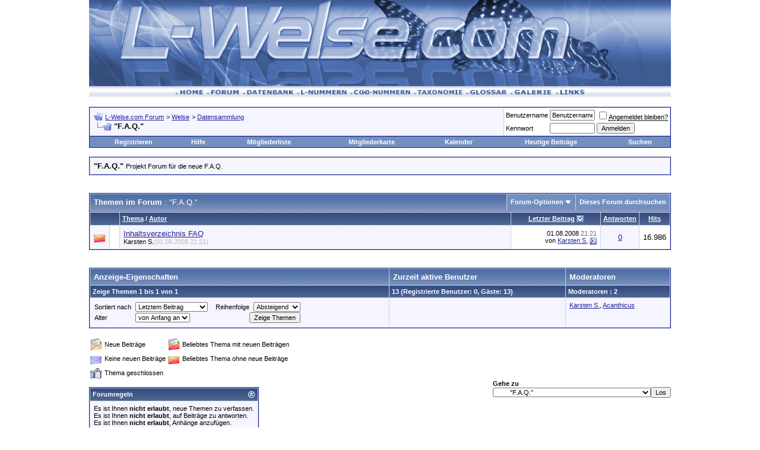

--- FILE ---
content_type: text/html; charset=utf-8
request_url: https://www.l-welse.com/forum/forumdisplay.php?s=67df739fe429c4b2d9afc23b7c10331d&f=51
body_size: 11334
content:
<!DOCTYPE html PUBLIC "-//W3C//DTD XHTML 1.0 Transitional//EN" "https://www.w3.org/TR/xhtml1/DTD/xhtml1-transitional.dtd">
<html dir="ltr" lang="de">
<head>
<link rel="SHORTCUT ICON" href="https://www.l-welse.com/favicon.ico">
<meta http-equiv="Content-Type" content="text/html; charset=utf-8" />
<meta name="generator" content="vBulletin 3.6.8" />

	
<meta name="keywords" content="&quot;F.A.Q.&quot;, L-Wels,LWels,Ancistrus,Aquarium,Hypancistrus,Aquaristik,Züchten,Wels,Aquarium,Bodengrund,Datenbank,Galerie,Bilder,Forum,Taxonomie,Wasserwerte" />
<meta name="description" content="Projekt Forum für die neue F.A.Q." />
	


<!-- CSS Stylesheet -->
<style type="text/css" id="vbulletin_css">
<!--
/* vBulletin 3 CSS For Style 'Standard-Style' (styleid: 1) */
body
{
	background: #ffffff;
	color: #000000;
	font: 10pt verdana, geneva, lucida, 'lucida grande', arial, helvetica, sans-serif;
	margin: 0px 10px 10px 10px;
	padding: 0px;
}
a:link, body_alink
{
	color: #22229C;
}
a:visited, body_avisited
{
	color: #22229C;
}
a:hover, a:active, body_ahover
{
	color: #FF4400;
}
.page
{
	background: #FFFFFF;
	color: #000000;
}
td, th, p, li
{
	font: 10pt verdana, geneva, lucida, 'lucida grande', arial, helvetica, sans-serif;
}
.tborder
{
	background: #D1D1E1;
	color: #000000;
	border: 1px solid #0B198C;
}
.tcat
{
	background: #869BBF url(images/gradients/gradient_tcat.gif) repeat-x top left;
	color: #FFFFFF;
	font: bold 10pt verdana, geneva, lucida, 'lucida grande', arial, helvetica, sans-serif;
}
.tcat a:link, .tcat_alink
{
	color: #ffffff;
	text-decoration: none;
}
.tcat a:visited, .tcat_avisited
{
	color: #ffffff;
	text-decoration: none;
}
.tcat a:hover, .tcat a:active, .tcat_ahover
{
	color: #FFFF66;
	text-decoration: underline;
}
.thead
{
	background: #5C7099 url(images/gradients/gradient_thead.gif) repeat-x top left;
	color: #FFFFFF;
	font: bold 11px tahoma, verdana, geneva, lucida, 'lucida grande', arial, helvetica, sans-serif;
}
.thead a:link, .thead_alink
{
	color: #FFFFFF;
}
.thead a:visited, .thead_avisited
{
	color: #FFFFFF;
}
.thead a:hover, .thead a:active, .thead_ahover
{
	color: #FFFF00;
}
.tfoot
{
	background: #3E5C92;
	color: #E0E0F6;
}
.tfoot a:link, .tfoot_alink
{
	color: #E0E0F6;
}
.tfoot a:visited, .tfoot_avisited
{
	color: #E0E0F6;
}
.tfoot a:hover, .tfoot a:active, .tfoot_ahover
{
	color: #FFFF66;
}
.alt1, .alt1Active
{
	background: #F5F5FF;
	color: #000000;
}
.alt2, .alt2Active
{
	background: #ffffff;
	color: #000000;
}
td.inlinemod
{
	background: #FFFFCC;
	color: #000000;
}
.wysiwyg
{
	background: #F5F5FF;
	color: #000000;
	font: 10pt verdana, geneva, lucida, 'lucida grande', arial, helvetica, sans-serif;
}
textarea, .bginput
{
	font: 10pt verdana, geneva, lucida, 'lucida grande', arial, helvetica, sans-serif;
}
.button
{
	font: 11px verdana, geneva, lucida, 'lucida grande', arial, helvetica, sans-serif;
}
select
{
	font: 11px verdana, geneva, lucida, 'lucida grande', arial, helvetica, sans-serif;
}
option, optgroup
{
	font-size: 11px;
	font-family: verdana, geneva, lucida, 'lucida grande', arial, helvetica, sans-serif;
}
.smallfont
{
	font: 11px verdana, geneva, lucida, 'lucida grande', arial, helvetica, sans-serif;
}
.time
{
	color: #666686;
}
.navbar
{
	font: 11px verdana, geneva, lucida, 'lucida grande', arial, helvetica, sans-serif;
}
.highlight
{
	color: #FF0000;
	font-weight: bold;
}
.fjsel
{
	background: #3E5C92;
	color: #E0E0F6;
}
.fjdpth0
{
	background: #F7F7F7;
	color: #000000;
}
.panel
{
	background: #E4E7F5 url(images/gradients/gradient_panel.gif) repeat-x top left;
	color: #000000;
	padding: 10px;
	border: 2px outset;
}
.panelsurround
{
	background: #D1D4E0 url(images/gradients/gradient_panelsurround.gif) repeat-x top left;
	color: #000000;
}
legend
{
	color: #22229C;
	font: 11px tahoma, verdana, geneva, lucida, 'lucida grande', arial, helvetica, sans-serif;
}
.vbmenu_control
{
	background: #738FBF;
	color: #FFFFFF;
	font: bold 11px tahoma, verdana, geneva, lucida, 'lucida grande', arial, helvetica, sans-serif;
	padding: 3px 6px 3px 6px;
	white-space: nowrap;
}
.vbmenu_control a:link, .vbmenu_control_alink
{
	color: #FFFFFF;
	text-decoration: none;
}
.vbmenu_control a:visited, .vbmenu_control_avisited
{
	color: #FFFFFF;
	text-decoration: none;
}
.vbmenu_control a:hover, .vbmenu_control a:active, .vbmenu_control_ahover
{
	color: #FFFFFF;
	text-decoration: underline;
}
.vbmenu_popup
{
	background: #FFFFFF;
	color: #000000;
	border: 1px solid #0B198C;
}
.vbmenu_option
{
	background: #BBC7CE;
	color: #000000;
	font: 11px verdana, geneva, lucida, 'lucida grande', arial, helvetica, sans-serif;
	white-space: nowrap;
	cursor: pointer;
}
.vbmenu_option a:link, .vbmenu_option_alink
{
	color: #22229C;
	text-decoration: none;
}
.vbmenu_option a:visited, .vbmenu_option_avisited
{
	color: #22229C;
	text-decoration: none;
}
.vbmenu_option a:hover, .vbmenu_option a:active, .vbmenu_option_ahover
{
	color: #FFFFFF;
	text-decoration: none;
}
.vbmenu_hilite
{
	background: #8A949E;
	color: #FFFFFF;
	font: 11px verdana, geneva, lucida, 'lucida grande', arial, helvetica, sans-serif;
	white-space: nowrap;
	cursor: pointer;
}
.vbmenu_hilite a:link, .vbmenu_hilite_alink
{
	color: #FFFFFF;
	text-decoration: none;
}
.vbmenu_hilite a:visited, .vbmenu_hilite_avisited
{
	color: #FFFFFF;
	text-decoration: none;
}
.vbmenu_hilite a:hover, .vbmenu_hilite a:active, .vbmenu_hilite_ahover
{
	color: #FFFFFF;
	text-decoration: none;
}
/* ***** styling for 'big' usernames on postbit etc. ***** */
.bigusername { font-size: 14pt; }

/* ***** small padding on 'thead' elements ***** */
td.thead, div.thead { padding: 4px; }

/* ***** basic styles for multi-page nav elements */
.pagenav a { text-decoration: none; }
.pagenav td { padding: 2px 4px 2px 4px; }

/* ***** define margin and font-size for elements inside panels ***** */
.fieldset { margin-bottom: 6px; }
.fieldset, .fieldset td, .fieldset p, .fieldset li { font-size: 11px; }

/* ***** don't change the following ***** */
form { display: inline; }
label { cursor: default; }
.normal { font-weight: normal; }
.inlineimg { vertical-align: middle; }

/* ***** Style fuer LNummern ***** */
.ueberschrift {
	font-family: Arial, Helvetica, sans-serif;
	font-size: 14px;
	font-weight: bold;
	border: 0;
	font-style: normal;
}
.text {
	font-family: Arial, Helvetica, sans-serif;
	font-size: 12px;
	font-weight: bold;
	border: 0;
	font-style: normal;
}
.textk {
	font-family: Arial, Helvetica, sans-serif;
	font-size: 12px;
	font-weight: bold;
	border: 0;
	font-style: italic;
}
.argentinien {
	background-color: #4E77FF;
	font-family: Arial, Helvetica, sans-serif;
	font-size: 11px;
	font-style: normal;
}
.bolivien {
	background-color: #9F8A55;
	font-family: Arial, Helvetica, sans-serif;
	font-size: 11px;
	font-style: normal;
}
.brasilien {
	background-color: #CCCCCC;
	font-family: Arial, Helvetica, sans-serif;
	font-size: 11px;
	font-style: normal;
}
.chile {
	background-color: #7c772b;
	font-family: Arial, Helvetica, sans-serif;
	font-size: 11px;
	font-style: normal;
}
.ecuador {
	background-color: #CC9900;
	font-family: Arial, Helvetica, sans-serif;
	font-size: 11px;
	font-style: normal;
}
.frguyana {
	background-color: #FF0000;
	font-family: Arial, Helvetica, sans-serif;
	font-size: 11px;
	font-style: normal;
}
.guyana {
	background-color: #FF6600;
	font-family: Arial, Helvetica, sans-serif;
	font-size: 11px;
	font-style: normal;
}
.kolumbien {
	background-color: #669900;
	font-family: Arial, Helvetica, sans-serif;
	font-size: 11px;
	font-style: normal;
}
.paraguay {
	background-color: #FFFF99;
	font-family: Arial, Helvetica, sans-serif;
	font-size: 11px;
	font-style: normal;
}
.peru {
	background-color: #66CCFF;
	font-family: Arial, Helvetica, sans-serif;
	font-size: 11px;
	font-style: normal;
}
.surinam {
	background-color: #FFA44A;
	font-family: Arial, Helvetica, sans-serif;
	font-size: 11px;
	font-style: normal;
}
.uruguay {
	background-color: #FFFF00;
	font-family: Arial, Helvetica, sans-serif;
	font-size: 11px;
	font-style: normal;
}
.venezuela {
	background-color: #00CC00;
	font-family: Arial, Helvetica, sans-serif;
	font-size: 11px;
	font-style: normal;
}
.nuescht {
	background-color: #F7F7F7;
	font-family: Arial, Helvetica, sans-serif;
	font-size: 11px;
	font-style: normal;
}
.ueberschrift {
	font-family: Arial, Helvetica, sans-serif;
	font-size: 14px;
	font-weight: bold;
	border: 0;
	font-style: normal;
}
/* ***** Styling Required For Mindestic GlosPro ***** */

#fixedtipdiv
{
position:absolute;
padding: 2px;
border:1px solid black;
font:normal 12px Verdana;
line-height:18px;
z-index:100;
}

.glossarycrosslink a:link
{
	text-decoration: none;
	border-bottom: 1px dotted #000000;
	padding:0 12px 0 0;
	background: url(images/misc/ext_term.gif) no-repeat 0;
	background-position: right
}
.glossarycrosslink a:visited
{
	text-decoration: none;
	border-bottom: 1px dotted #000000;
	padding:0 12px 0 0;
	background: url(images/misc/ext_term.gif) no-repeat 0;
	background-position: right
}
.glossarycrosslink a:hover
{
	text-decoration: none;
	border-bottom: 1px dotted #000000;
	padding:0 12px 0 0;
	background: url(images/misc/ext_term.gif) no-repeat 0;
	background-position: right
}
-->
</style>

<!-- / CSS Stylesheet -->

<script type="text/javascript">
<!--
var SESSIONURL = "s=af9fe92f0776d9bad67e673908bbecaf&";
var IMGDIR_MISC = "https://www.l-welse.com/forum/images/misc";
var vb_disable_ajax = parseInt("0", 10);
// -->
</script>

<!-- <script type="text/javascript" src="tapatalk/tapatalkdetect.js"></script> -->

<script type="text/javascript" src="clientscript/vbulletin_global.js?v=368"></script>
<script type="text/javascript" src="clientscript/vbulletin_menu.js?v=368"></script>

<link rel="alternate" type="application/rss+xml" title="L-Welse.com Forum RSS Feed" href="external.php?type=RSS2" />

<link rel="alternate" type="application/rss+xml" title="L-Welse.com Forum - &quot;F.A.Q.&quot; - RSS Feed" href="external.php?type=RSS2&amp;forumids=51" />


<title>&quot;F.A.Q.&quot; - L-Welse.com Forum</title>

</head>
<body>
<!-- logo -->



<a name="top"></a>
<table border="0" width="980" cellpadding="0" cellspacing="0" align="center">
<tr>
	<td align="center"><a href="index.php?s=af9fe92f0776d9bad67e673908bbecaf"><img src="https://www.l-welse.com/forum/images/lwelse/logo.gif" border="0" alt="L-Welse.com Forum" /></a></td>
	<td align="center">
		
	</td>
</tr>
</table>
<!-- upper_navi -->
<table border="0" width="980"  cellspacing="0" cellpadding="0" background="https://www.l-welse.com/forum/images/lwelse/nav_bg.gif" align="center">
  <tr align="center" background="https://www.l-welse.com/forum/images/lwelse/nav_bg.gif" >
    <td><div align="center"><a href="https://www.l-welse.com"><img src="https://www.l-welse.com/forum/images/lwelse/nav_home.gif" alt="Home" width="53" height="20" border="0"></a><a href="https://www.l-welse.com/forum"><img src="https://www.l-welse.com/forum/images/lwelse/nav_forum.gif" alt="Forum" width="61" height="20" border="0"></a><a href="https://www.l-welse.com/reviewpost"><img src="https://www.l-welse.com/forum/images/lwelse/nav_db.gif" alt="L-Nummern, Zuchtberichte, Literatur, ..." width="91" height="20" border="0"></a><a href="https://www.l-welse.com/index.php?page=l1"><img src="https://l-welse.com/forum/images/lwelse/nav_lnummer.gif" alt="L-Nummern" width="90" height="20" border="0"></a><a href="https://www.l-welse.com/index.php?page=C1"><img src="https://l-welse.com/forum/images/lwelse/nav_cnummer.gif" alt="C-Nummern" width="107" height="20" border="0"></a><a href="https://www.l-welse.com/index.php?page=tax"><img src="https://www.l-welse.com/forum/images/lwelse/nav_taxonimoe.gif" alt="Systematik - Gattungen, Arten, ..." width="88" height="20" border="0"></a><a href="https://www.l-welse.com/forum/glossary.php?do=listglossary&c=1"><img src="https://www.l-welse.com/forum/images/lwelse/nav_glossar.gif" alt="Fachbegriffe und deren Erklärung" width="74" height="20" border="0"></a><a href="https://www.l-welse.com/gallery/"><img src="https://www.l-welse.com/forum/images/lwelse/nav_gallerie.gif" alt="Galerie" width="77" height="20" border="0"></a><a href="https://www.l-welse.com/forum/local_links.php"><img src="https://www.l-welse.com/forum/images/lwelse/nav_links.gif" alt="Links" width="55" height="20" border="0"></a>
<!-- Halterlistentest -->
 
 
 
 
 
 
 
<!-- /Halterlistentest -->
</div></td>
  </tr>
</table>
<!-- /upper_navi -->
<!-- /logo -->

<!-- content table -->
<!-- open content container -->

<div align="center">
	<div class="page" style="width:980px; text-align:left">
		<div style="padding:0px 0px 0px 0px">



<br />

<!-- breadcrumb, login, pm info -->
<table class="tborder" cellpadding="6" cellspacing="1" border="0" width="100%" align="center">
<tr>
	<td class="alt1" width="100%">
		
			<table cellpadding="0" cellspacing="0" border="0">
			<tr valign="bottom">
				<td><a href="#" onclick="history.back(1); return false;"><img src="https://www.l-welse.com/forum/images/misc/navbits_start.gif" alt="Zurück" border="0" /></a></td>
				<td>&nbsp;</td>
				<td width="100%"><span class="navbar"><a href="index.php?s=af9fe92f0776d9bad67e673908bbecaf" accesskey="1">L-Welse.com Forum</a></span> 
	<span class="navbar">&gt; <a href="forumdisplay.php?s=af9fe92f0776d9bad67e673908bbecaf&amp;f=3">Welse</a></span>


	<span class="navbar">&gt; <a href="forumdisplay.php?s=af9fe92f0776d9bad67e673908bbecaf&amp;f=43">Datensammlung</a></span>

</td>
			</tr>
			<tr>
				<td class="navbar" style="font-size:10pt; padding-top:1px" colspan="3"><a href="/forum/forumdisplay.php?f=51"><img class="inlineimg" src="https://www.l-welse.com/forum/images/misc/navbits_finallink_ltr.gif" alt="Seite neu laden" border="0" /></a> <strong>
	"F.A.Q."

</strong></td>
			</tr>
			</table>			
		
	</td>	
	
	
		
		<td class="alt2" nowrap="nowrap" style="padding:0px">
			
		<!-- login form -->
		<form action="login.php?do=login" method="post" onsubmit="md5hash(vb_login_password, vb_login_md5password, vb_login_md5password_utf, 0)">
		<script type="text/javascript" src="clientscript/vbulletin_md5.js?v=368"></script>
		<table cellpadding="0" cellspacing="3" border="0">
		<tr>
			<td class="smallfont"><label for="navbar_username">Benutzername</label></td>
			<td><input type="text" class="bginput" style="font-size: 11px" name="vb_login_username" id="navbar_username" size="10" accesskey="u" tabindex="101" value="Benutzername" onfocus="if (this.value == 'Benutzername') this.value = '';" /></td>
			<td class="smallfont" colspan="2" nowrap="nowrap"><label for="cb_cookieuser_navbar"><input type="checkbox" name="cookieuser" value="1" tabindex="103" id="cb_cookieuser_navbar" accesskey="c" /><acronym style="border-bottom: 1px dotted #000000; cursor: help;" title="Sie bleiben angemeldet, bis Sie sich selbst abmelden.">Angemeldet bleiben?</acronym></label></td>
		</tr>
		<tr>
			<td class="smallfont"><label for="navbar_password">Kennwort</label></td>
			<td><input type="password" class="bginput" style="font-size: 11px" name="vb_login_password" id="navbar_password" size="10" tabindex="102" /></td>
			<td><input type="submit" class="button" value="Anmelden" tabindex="104" title="Geben Sie zur Anmeldung Ihren Benutzernamen und Ihr Kennwort in die dafür vorgesehenen Textfelder ein oder klicken Sie auf die 'Registrieren'-Schaltfläche, um ein neues Benutzerkonto anzulegen." accesskey="s" /></td>
		</tr>
		</table>
		<input type="hidden" name="s" value="af9fe92f0776d9bad67e673908bbecaf" />
		<input type="hidden" name="do" value="login" />		
		<input type="hidden" name="vb_login_md5password" />
		<input type="hidden" name="vb_login_md5password_utf" />
		</form>
		<!-- / login form -->
			
		</td>
		
		
	
</tr>
</table>
<!-- / breadcrumb, login, pm info -->

<!-- nav buttons bar -->
<table class="tborder" cellpadding="6" cellspacing="0" border="0" width="100%" align="center" style="border-top-width:0px">
<tr align="center">
	
	
		<td class="vbmenu_control"><a href="register.php?s=af9fe92f0776d9bad67e673908bbecaf" rel="nofollow">Registrieren</a></td>
	
	
	<td class="vbmenu_control"><a href="faq.php?s=af9fe92f0776d9bad67e673908bbecaf" accesskey="5">Hilfe</a></td>
	<td class="vbmenu_control"><a href="memberlist.php?s=af9fe92f0776d9bad67e673908bbecaf">Mitgliederliste</a></td>
        <td class="vbmenu_control"><a href="https://www.l-welse.com/forum/vbgooglemapme.php">Mitgliederkarte</a></td>
	<td class="vbmenu_control"><a href="calendar.php?s=af9fe92f0776d9bad67e673908bbecaf">Kalender</a></td>
			
		
			
			<td class="vbmenu_control"><a href="search.php?s=af9fe92f0776d9bad67e673908bbecaf&amp;do=getdaily" accesskey="2">Heutige Beiträge</a></td>
			
			<td id="navbar_search" class="vbmenu_control"><a href="search.php?s=af9fe92f0776d9bad67e673908bbecaf" accesskey="4" rel="nofollow">Suchen</a> </td>
		
		
	
	
	
</tr>
</table>
<!-- / nav buttons bar -->

<br />

	<table class="tborder" cellpadding="6" cellspacing="1" border="0" width="100%" align="center">
	<tr>
		<td class="alt1" width="100%"><strong>"F.A.Q."</strong> <span class="smallfont">Projekt Forum für die neue F.A.Q.</span></td>
	</tr>
	</table>
	<br />



<!-- NAVBAR POPUP MENUS -->
	
	
	<!-- header quick search form -->
	<div class="vbmenu_popup" id="navbar_search_menu" style="display:none">
		<table cellpadding="4" cellspacing="1" border="0">
		<tr>
			<td class="thead">Foren durchsuchen</td>
		</tr>
		<tr>
			<td class="vbmenu_option" title="nohilite">
				<form action="search.php?do=process" method="post">
					<input type="hidden" name="do" value="process" />
					<input type="hidden" name="quicksearch" value="1" />
					<input type="hidden" name="childforums" value="1" />
					<input type="hidden" name="exactname" value="1" />
					<input type="hidden" name="s" value="af9fe92f0776d9bad67e673908bbecaf" />
					<div><input type="text" class="bginput" name="query" size="25" tabindex="1001" /><input type="submit" class="button" value="Los" tabindex="1004" /></div>
					<div style="margin-top:6px">
						<label for="rb_nb_sp0"><input type="radio" name="showposts" value="0" id="rb_nb_sp0" tabindex="1002" checked="checked" />Zeige Themen</label>
						&nbsp;
						<label for="rb_nb_sp1"><input type="radio" name="showposts" value="1" id="rb_nb_sp1" tabindex="1003" />Zeige Beiträge</label>
					</div>					
				</form>
			</td>
		</tr>
		<tr>
			<td class="vbmenu_option"><a href="search.php?s=af9fe92f0776d9bad67e673908bbecaf" accesskey="4" rel="nofollow">Erweiterte Suche</a></td>
		</tr>
		
		</table>







		        
		        <table cellpadding="4" cellspacing="1" border="0">
		<form method="post" action="https://www.l-welse.com/reviewpost/search.php">
		        <tr>
		            <td class="thead">Datenbank Suche</td>
		        </tr>
		        <tr>
		        <td class="vbmenu_option" title="nohilite"><!--ReviewPost, Copyright All Enthusiast, Inc.-->
		            <input type="hidden" name="cat" value="0" />
		            <input type="hidden" name="stype" value="1" />
		            <input type="text" name="keywords" class="bginput" size="25" value="" /><input type="submit" name="final" class="button" value="Los" />
		              <br />
		                <input type="radio" name="what" value="title" />
		                Titel
		                <br />
		                <input type="radio" name="what" value="titledesc" />
		                Beschreibung
		                <br />
		                <input type="radio" name="what" checked="checked" value="allfields" />
		                    Titel und Beschreibung
		                    </td>
		        </tr>
		        <tr>
		            <td class="vbmenu_option"><a href="https://www.l-welse.com/reviewpost/search.php?cat=0" accesskey="4" rel="nofollow">Erweiterte Datenbank Suche</a></td>
        </tr>
</form>		
</table>
		







	</div>
	<!-- / header quick search form -->
	

	
<!-- / NAVBAR POPUP MENUS -->

<!-- PAGENAV POPUP -->

	<div class="vbmenu_popup" id="pagenav_menu" style="display:none">
		<table cellpadding="4" cellspacing="1" border="0">
		<tr>
			<td class="thead" nowrap="nowrap">Gehe zu...</td>
		</tr>
		<tr>
			<td class="vbmenu_option" title="nohilite">
			<form action="index.php" method="get" onsubmit="return this.gotopage()" id="pagenav_form">
				<input type="text" class="bginput" id="pagenav_itxt" style="font-size:11px" size="4" />
				<input type="button" class="button" id="pagenav_ibtn" value="Los" />
			</form>
			</td>
		</tr>
		</table>
	</div>

<!-- / PAGENAV POPUP -->





<!-- threads list  -->

<form action="inlinemod.php?forumid=51" method="post" id="inlinemodform">
<input type="hidden" name="url" value="" />
<input type="hidden" name="s" value="af9fe92f0776d9bad67e673908bbecaf" />
<input type="hidden" name="forumid" value="51" />








	
        	
        
	
	
	
	<!-- controls above thread list -->
	<table cellpadding="0" cellspacing="0" border="0" width="100%" style="margin-bottom:3px">
	<tr valign="bottom">
	    <td class="smallfont">&nbsp;</td>
    
</tr>
</table>
<!-- / controls above thread list -->

<table class="tborder" cellpadding="6" cellspacing="1" border="0" width="100%" align="center" style="border-bottom-width:0px">
<tr>
	<td class="tcat" width="100%">Themen im Forum<span class="normal"> : "F.A.Q."</span></td>
	<td class="vbmenu_control" id="forumtools" nowrap="nowrap"><a href="/forum/forumdisplay.php?f=51&amp;nojs=1#goto_forumtools" rel="nofollow">Forum-Optionen</a> <script type="text/javascript"> vbmenu_register("forumtools"); </script></td>
	
	<td class="vbmenu_control" id="forumsearch" nowrap="nowrap"><a href="search.php?s=af9fe92f0776d9bad67e673908bbecaf&amp;f=51" rel="nofollow">Dieses Forum durchsuchen</a></td>
	
</tr>
</table>

<table class="tborder" cellpadding="6" cellspacing="1" border="0" width="100%" align="center" id="threadslist">
<tbody>

<tr>

<tr>
	
		<td class="thead" colspan="2">&nbsp;</td>
		
	<td class="thead" width="100%">
		
		<a href="forumdisplay.php?s=af9fe92f0776d9bad67e673908bbecaf&amp;f=51&amp;daysprune=-1&amp;order=asc&amp;sort=title" rel="nofollow">Thema</a>  /
		<a href="forumdisplay.php?s=af9fe92f0776d9bad67e673908bbecaf&amp;f=51&amp;daysprune=-1&amp;order=asc&amp;sort=postusername" rel="nofollow">Autor</a> 
	</td>
	<td class="thead" width="150" align="center" nowrap="nowrap"><span style="white-space:nowrap"><a href="forumdisplay.php?s=af9fe92f0776d9bad67e673908bbecaf&amp;f=51&amp;daysprune=-1&amp;order=desc&amp;sort=lastpost" rel="nofollow">Letzter Beitrag</a> <a href="forumdisplay.php?s=af9fe92f0776d9bad67e673908bbecaf&amp;f=51&amp;daysprune=-1&amp;order=asc&amp;sort=lastpost&amp;pp=20&amp;page=1"><img class="inlineimg" src="https://www.l-welse.com/forum/images/buttons/sortasc.gif" alt="Sortierung umkehren" border="0" /></a></span></td>
	<td class="thead" align="center" nowrap="nowrap"><span style="white-space:nowrap"><a href="forumdisplay.php?s=af9fe92f0776d9bad67e673908bbecaf&amp;f=51&amp;daysprune=-1&amp;order=desc&amp;sort=replycount" rel="nofollow">Antworten</a> </span></td>
	<td class="thead" align="center" nowrap="nowrap"><span style="white-space:nowrap"><a href="forumdisplay.php?s=af9fe92f0776d9bad67e673908bbecaf&amp;f=51&amp;daysprune=-1&amp;order=desc&amp;sort=views" rel="nofollow">Hits</a> </span></td>
	
	

</tr>
</tbody>


	<!-- show threads -->
	<tbody id="threadbits_forum_51">
	
	<tr>
	<td class="alt1" id="td_threadstatusicon_21203">
		
		<img src="https://www.l-welse.com/forum/images/statusicon/thread_hot.gif" id="thread_statusicon_21203" alt="" border="" />
	</td>
	
		<td class="alt2">&nbsp;</td>
	

	<td class="alt1" id="td_threadtitle_21203" title="Das Verzeichnis ist wie folgt gestaltet:

-rote Themen = fertig gestellte Berichte in der Faq
-blaue Themen Themen, bei denen noch kein Bericht hinterlegt ist
-grüne Themen = verschiedene Kategorien der Faq
-orange Themen = Themen im Podium zur Diskussion

FAQxxxxx1.Mein zukünftiges...">

		
		<div>
			
			
			
			
			
			<a href="showthread.php?s=af9fe92f0776d9bad67e673908bbecaf&amp;t=21203" id="thread_title_21203">Inhaltsverzeichnis FAQ</a>
			
		</div>
	
		
			
		<div class="smallfont">
			
			
				<span style="cursor:pointer" onclick="window.open('member.php?s=af9fe92f0776d9bad67e673908bbecaf&amp;u=3998', '_self')">Karsten S.<font color='#bbbbbb'>(01.08.2008 21:21)</font></span>
			
		</div>
		
		
		
	</td>
	
	
	<td class="alt2" title="Antworten: 0, Hits: 16.986">
		<div class="smallfont" style="text-align:right; white-space:nowrap">
			01.08.2008 <span class="time">21:21</span><br />
			von <a href="member.php?find=lastposter&amp;t=21203" rel="nofollow">Karsten S.</a>  <a href="showthread.php?s=af9fe92f0776d9bad67e673908bbecaf&amp;p=156161#post156161"><img class="inlineimg" src="https://www.l-welse.com/forum/images/buttons/lastpost.gif" alt="Gehe zum letzten Beitrag" border="0" /></a>
		</div>
	</td>
	
	
	
		<td class="alt1" align="center"><a href="misc.php?do=whoposted&amp;t=21203" onclick="who(21203); return false;">0</a></td>
		<td class="alt2" align="center">16.986</td>
			
		
	
	
	
</tr>
	</tbody>
	<!-- end show threads -->

	</table>
	
	














<!-- controls below thread list -->
<table cellpadding="0" cellspacing="0" border="0" width="100%" style="margin-top:3px">
<tr valign="top">
	<td class="smallfont">&nbsp;</td>




	
</tr>
</table>
<!-- / controls below thread list -->

</form>
<br />




<!-- Active Users in this Forum (and sub-forums) and Moderators -->

<form action="forumdisplay.php" method="get">
<input type="hidden" name="s" value="af9fe92f0776d9bad67e673908bbecaf" />
<input type="hidden" name="f" value="51" />
<input type="hidden" name="page" value="1" />
<input type="hidden" name="pp" value="20" />

<table class="tborder" cellpadding="6" cellspacing="1" border="0" width="100%" align="center">
<tr>
	<td class="tcat">Anzeige-Eigenschaften</td>
	
	<td class="tcat">Zurzeit  aktive Benutzer</td>
	
	
	<td class="tcat">Moderatoren</td>
	
</tr>
<tr>
	<td class="thead">Zeige Themen 1 bis 1 von 1</td>
	
	<td class="thead">13 (Registrierte Benutzer: 0, Gäste: 13)</td>
	
	
	<td class="thead">Moderatoren : 2</td>
	
</tr>
<tr valign="top">
	<td class="alt1">
	
		<table cellpadding="0" cellspacing="1" border="0">
		<tr>
			<td class="smallfont" style="padding-right:6px">Sortiert nach</td>
			<td><select name="sort">
				<option value="title" >Titel</option>
				<option value="lastpost" selected="selected">Letztem Beitrag</option>
				<option value="dateline" >Erstelldatum</option>
				<option value="replycount" >Anzahl an Antworten</option>
				<option value="views" >Anzahl an Hits</option>
				<option value="postusername" >Autor</option>
				
			</select></td>
			<td class="smallfont" style="padding-right:6px; padding-left:12px">Reihenfolge</td>
			<td><select name="order">
				<option value="asc" >Aufsteigend</option>
				<option value="desc" selected="selected">Absteigend</option>
			</select></td>
		</tr>
		<tr>
			<td class="smallfont" style="padding-right:6px">Alter</td>
			<td><select name="daysprune">
				<option value="1" >1 Tag</option>
				<option value="2" >2 Tage</option>
				<option value="7" >7 Tage</option>
				<option value="10" >10 Tage</option>
				<option value="14" >14 Tage</option>
				<option value="30" >30 Tage</option>
				<option value="45" >45 Tage</option>
				<option value="60" >60 Tage</option>
				<option value="75" >75 Tage</option>
				<option value="100" >100 Tage</option>
				<option value="365" >365 Tage</option>
				<option value="-1" selected="selected">von Anfang an</option>
			</select></td>
			<td colspan="2" align="right"><input type="submit" class="button" value="Zeige Themen" /></td>
		</tr>
		</table>
	
	</td>
	
	<td class="alt1"><div class="smallfont"></div></td>
	
	
	<td class="alt1"><div class="smallfont"><a href="member.php?s=af9fe92f0776d9bad67e673908bbecaf&amp;u=3998">Karsten S.</a>, <a href="member.php?s=af9fe92f0776d9bad67e673908bbecaf&amp;u=882">Acanthicus</a>&nbsp;</div></td>
	
</tr>
</table>

</form>
<!-- End Active Users in this Forum (and sub-forums) and Moderators -->


<br />
<!-- popup menu contents -->


<!-- forum tools menu -->
<div class="vbmenu_popup" id="forumtools_menu" style="display:none">
<form action="moderator.php?f=51" method="post" name="forumadminform">
	<table cellpadding="4" cellspacing="1" border="0">
	<tr><td class="thead">Forum-Optionen<a name="goto_forumtools"></a></td></tr>











	<tr><td class="vbmenu_option"><a href="forumdisplay.php?s=af9fe92f0776d9bad67e673908bbecaf&amp;do=markread&amp;f=51" rel="nofollow" onclick="return mark_forum_read(51);">Dieses Forum als gelesen markieren</a></td></tr>
	<tr>
		<td class="vbmenu_option">
		
			<a href="subscription.php?s=af9fe92f0776d9bad67e673908bbecaf&amp;do=addsubscription&amp;f=51" rel="nofollow">Dieses Forum abonnieren</a>
		
		</td>
	</tr>
	<tr><td class="vbmenu_option"><a href="forumdisplay.php?s=af9fe92f0776d9bad67e673908bbecaf&amp;f=43" rel="nofollow">Eine Ebene nach oben</a></td></tr>
	
	</table>
</form>
</div>
<!-- / forum tools menu -->

<!-- inline mod menu -->

<!-- / inline mod menu -->

<!-- / popup menu contents -->




<!-- ############## END THREADS LIST ##############  -->
</if>

<script type="text/javascript" src="clientscript/vbulletin_read_marker.js?v=368"></script>
<script type="text/javascript">
<!--
vbphrase['doubleclick_forum_markread'] = "Klicken Sie doppelt auf diese Grafik, um dieses Forum und alle darin enthaltenen Themen als gelesen zu markieren.";
init_forum_readmarker_system();
//-->
</script>


<!-- forum search menu -->
<div class="vbmenu_popup" id="forumsearch_menu" style="display:none">
<form action="search.php?do=process" method="post">
	<table cellpadding="4" cellspacing="1" border="0">
	<tr>
		<td class="thead">Dieses Forum durchsuchen<a name="goto_forumsearch"></a></td>
	</tr>
	<tr>
		<td class="vbmenu_option" title="nohilite">
			<input type="hidden" name="s" value="af9fe92f0776d9bad67e673908bbecaf" />
			<input type="hidden" name="do" value="process" />
			<input type="hidden" name="forumchoice[]" value="51" />
			<input type="hidden" name="childforums" value="1" />
			<input type="hidden" name="exactname" value="1" />
			<div><input type="text" class="bginput" name="query" size="25" tabindex="1001" /><input type="submit" class="button" value="Los" accesskey="s" tabindex="1004" /></div>
		</td>
	</tr>
	<tr>
		<td class="vbmenu_option" title="nohilite">
			<label for="rb_fd_sp0"><input type="radio" name="showposts" value="0" id="rb_fd_sp0" tabindex="1002" checked="checked" />Zeige Themen</label>
			&nbsp;
			<label for="rb_fd_sp1"><input type="radio" name="showposts" value="1" id="rb_fd_sp1" tabindex="1003" />Zeige Beiträge</label>
		</td>
	</tr>
	<tr>
		<td class="vbmenu_option"><a href="search.php?s=af9fe92f0776d9bad67e673908bbecaf&amp;f=51" rel="nofollow">Erweiterte Suche</a></td>
	</tr>
	</table>
</form>
</div>
<!-- / forum search menu -->


<!-- icon key -->

<table cellpadding="2" cellspacing="0" border="0">
<tr>
	<td><img src="https://www.l-welse.com/forum/images/statusicon/thread_new.gif" alt="Neue Beiträge" border="0" /></td>
	<td class="smallfont">Neue Beiträge</td>
	
		<td><img src="https://www.l-welse.com/forum/images/statusicon/thread_hot_new.gif" alt="Mehr als 15 Antworten oder 150x gelesen " border="0" /></td>
		<td class="smallfont">Beliebtes Thema mit neuen Beiträgen</td>
	
</tr>
<tr>
	<td><img src="https://www.l-welse.com/forum/images/statusicon/thread.gif" alt="Keine neuen Beiträge" border="0" /></td>
	<td class="smallfont">Keine neuen Beiträge</td>
	
		<td><img src="https://www.l-welse.com/forum/images/statusicon/thread_hot.gif" alt="Mehr als 15 Antworten oder 150x gelesen " border="0" /></td>
		<td class="smallfont">Beliebtes Thema ohne neue Beiträge</td>
	
</tr>
<tr>
	<td><img src="https://www.l-welse.com/forum/images/statusicon/thread_lock.gif" alt="Thema geschlossen" border="0" /></td>
	<td class="smallfont">Thema geschlossen</td>
	
		<td colspan="2">&nbsp;</td>
	
</tr>
</table>

<!-- / icon key -->

<!-- forum rules & forum jump -->
<table cellpadding="0" cellspacing="0" border="0" width="100%" align="center">
<tr valign="top">
	<td width="100%">
		<div class="smallfont">&nbsp;</div>
		<table class="tborder" cellpadding="6" cellspacing="1" border="0" width="180">
<thead>
<tr>
	<td class="thead">
		<a style="float:right" href="#top" onclick="return toggle_collapse('forumrules')"><img id="collapseimg_forumrules" src="https://www.l-welse.com/forum/images/buttons/collapse_thead.gif" alt="" border="0" /></a>
		Forumregeln
	</td>
</tr>
</thead>
<tbody id="collapseobj_forumrules" style="">
<tr>
	<td class="alt1" nowrap="nowrap"><div class="smallfont">
		
		<div>Es ist Ihnen <strong>nicht erlaubt</strong>, neue Themen zu verfassen.</div>
		<div>Es ist Ihnen <strong>nicht erlaubt</strong>, auf Beiträge zu antworten.</div>
		<div>Es ist Ihnen <strong>nicht erlaubt</strong>, Anhänge anzufügen.</div>
		<div>Es ist Ihnen <strong>nicht erlaubt</strong>, Ihre Beiträge zu bearbeiten.</div>
		<hr />
		
		<div><a href="misc.php?s=af9fe92f0776d9bad67e673908bbecaf&amp;do=bbcode" target="_blank">vB Code</a> ist <strong>An</strong>.</div>
		<div><a href="misc.php?s=af9fe92f0776d9bad67e673908bbecaf&amp;do=showsmilies" target="_blank">Smileys</a> sind <strong>An</strong>.</div>
		<div><a href="misc.php?s=af9fe92f0776d9bad67e673908bbecaf&amp;do=bbcode#imgcode" target="_blank">[IMG]</a> Code ist <strong>An</strong>.</div>
		<div>HTML-Code ist <strong>Aus</strong>.</div>
	</div></td>
</tr>
</tbody>
</table>
	</td>
	<td>
		<div class="smallfont" style="text-align:left; white-space:nowrap">
	<form action="forumdisplay.php" method="get">
	<input type="hidden" name="s" value="af9fe92f0776d9bad67e673908bbecaf" />
	<input type="hidden" name="daysprune" value="-1" />
	<strong>Gehe zu</strong><br />
	<select name="f" onchange="this.form.submit();">
		<optgroup label="Bereiche">
			<option value="cp" >Benutzerkontrollzentrum</option>
			<option value="pm" >Private Nachrichten</option>
			<option value="subs" >Abonnements</option>
			<option value="wol" >Wer ist online</option>
			<option value="search" >Foren durchsuchen</option>
			<option value="home" >Forum-Startseite</option>
		</optgroup>
		<optgroup label="Foren">
		<option value="3" class="fjdpth0" > Welse</option>
<option value="25" class="fjdpth1" >&nbsp; &nbsp;  Harnischwelse Neuheiten</option>
<option value="9" class="fjdpth1" >&nbsp; &nbsp;  Loricariidae</option>
<option value="10" class="fjdpth1" >&nbsp; &nbsp;  Callichthyidae</option>
<option value="20" class="fjdpth1" >&nbsp; &nbsp;  Südamerika - sonstige Welse</option>
<option value="44" class="fjdpth1" >&nbsp; &nbsp;  Sonstige Welse - Restliche Welt</option>
<option value="24" class="fjdpth1" >&nbsp; &nbsp;  Welcher Wels ist das?</option>
<option value="4" class="fjdpth1" >&nbsp; &nbsp;  Zucht</option>
<option value="43" class="fjdpth1" >&nbsp; &nbsp;  Datensammlung</option>
<option value="48" class="fjdpth2" >&nbsp; &nbsp; &nbsp; &nbsp;  Berichte</option>
<option value="49" class="fjdpth2" >&nbsp; &nbsp; &nbsp; &nbsp;  Bilder</option>
<option value="70" class="fjdpth3" >&nbsp; &nbsp; &nbsp; &nbsp; &nbsp; &nbsp;  Übern Tellerrand</option>
<option value="51" class="fjsel" selected="selected">&nbsp; &nbsp; &nbsp; &nbsp;  &quot;F.A.Q.&quot;</option>
<option value="5" class="fjdpth0" > Lebensräume</option>
<option value="23" class="fjdpth1" >&nbsp; &nbsp;  Einrichtung von Welsbecken</option>
<option value="12" class="fjdpth1" >&nbsp; &nbsp;  Lebensräume der Welse</option>
<option value="6" class="fjdpth0" > Aquaristik allgemein</option>
<option value="13" class="fjdpth1" >&nbsp; &nbsp;  Aquaristik allgemein</option>
<option value="17" class="fjdpth1" >&nbsp; &nbsp;  Ernährung der Fische</option>
<option value="27" class="fjdpth1" >&nbsp; &nbsp;  Krankheiten</option>
<option value="38" class="fjdpth0" > Neues und Interessantes aus der Wissenschaft</option>
<option value="39" class="fjdpth1" >&nbsp; &nbsp;  Erstbeschreibungen und Systematik</option>
<option value="40" class="fjdpth1" >&nbsp; &nbsp;  Sonstige Arbeiten und Berichte</option>
<option value="67" class="fjdpth1" >&nbsp; &nbsp;  IG-BSSW-Nord</option>
<option value="7" class="fjdpth0" > Off Topic, Feedback, Marktplatz,...</option>
<option value="54" class="fjdpth1" >&nbsp; &nbsp;  Neuigkeiten</option>
<option value="15" class="fjdpth1" >&nbsp; &nbsp;  OffTopic</option>
<option value="45" class="fjdpth2" >&nbsp; &nbsp; &nbsp; &nbsp;  Medienspiegel</option>
<option value="60" class="fjdpth2" >&nbsp; &nbsp; &nbsp; &nbsp;  Welsfotografie</option>
<option value="61" class="fjdpth2" >&nbsp; &nbsp; &nbsp; &nbsp;  Kalender</option>
<option value="19" class="fjdpth2" >&nbsp; &nbsp; &nbsp; &nbsp;  User stellen sich vor</option>
<option value="14" class="fjdpth1" >&nbsp; &nbsp;  Feedback</option>
<option value="73" class="fjdpth2" >&nbsp; &nbsp; &nbsp; &nbsp;  Verbesserungsvorschläge</option>
<option value="21" class="fjdpth1" >&nbsp; &nbsp;  Termine</option>
<option value="16" class="fjdpth1" >&nbsp; &nbsp;  Marktplatz</option>
<option value="35" class="fjdpth2" >&nbsp; &nbsp; &nbsp; &nbsp;  Mitfahrbörse</option>
<option value="29" class="fjdpth2" >&nbsp; &nbsp; &nbsp; &nbsp;  Privat: Tiere abzugeben</option>
<option value="31" class="fjdpth2" >&nbsp; &nbsp; &nbsp; &nbsp;  Privat: Verkauf/Tausch Zubehör</option>
<option value="30" class="fjdpth2" >&nbsp; &nbsp; &nbsp; &nbsp;  Züchter/Händler: Angebote</option>
<option value="32" class="fjdpth2" >&nbsp; &nbsp; &nbsp; &nbsp;  Suche</option>

		</optgroup>
	</select><input type="submit" class="button" value="Los"  />
	</form>
</div>
		
	</td>
</tr>
</table>
<!-- / forum rules & forum jump -->

<br />
<div class="smallfont" align="center">Alle Zeitangaben in WEZ +1. Es ist jetzt <span class="time">09:18</span> Uhr.</div>
<br />

<!-- Werbung Start -->
<div style="padding:0px 0px 6px 0px"> 
<table class="tborder" cellpadding="6" cellspacing="1" border="0" width="100%" align="center"> 
<tr> 
	<td class="thead" align="left">Werbung</td> 
</tr> 
<tr> 
	<td class="alt1" align="center">
<a href="https://www.l-welse.com/reviewpost/"><img src="https://www.l-welse.com/gallery/files/1/4/3/5/7/werbebanner_l_welse_com_01.jpg" alt="Die L-Welse-Datenbank" /></a>
<!--width="468px" height="60px"--> 
<!--Hier stand der google-Code für den Footer der nun in den Adminthread kopiert wurde__ AT:17.5.2011//-->
	</td> 
</tr> 
</table> 
</div> 
<br />
<!-- Werbung Ende -->


		</div>	
	</div>
</div>

<!-- / close content container -->
<!-- /content area table -->

<form action="index.php" method="get">
	
<table cellpadding="6" cellspacing="0" border="0" width="980" class="page" align="center">
<tr>
	
	
	<td class="tfoot" align="right" width="100%">
		<div class="smallfont">
			<strong>
                <a href="sendmessage.php?s=af9fe92f0776d9bad67e673908bbecaf" rel="nofollow" accesskey="9">Kontakt</a> -
				<a href="https://www.l-welse.com/">L-Welse.com</a> -
				
				
				<a href="archive/index.php">Archiv</a> -
				
				<a href="#top" onclick="self.scrollTo(0, 0); return false;">Nach oben</a>
			</strong>
		</div>
	</td>
</tr>
</table>

<br />

<div align="center">
	<div class="smallfont" align="center">
	<!-- Do not remove this copyright notice -->
	Powered by vBulletin&reg; Version 3.6.8 (Deutsch)<br />Copyright &copy;2000 - 2026, Jelsoft Enterprises Ltd.
	<!-- Do not remove this copyright notice -->
	</div>
	
	<div class="smallfont" align="center">
	<!-- Do not remove  or your scheduled tasks will cease to function -->
	
	<!-- Do not remove  or your scheduled tasks will cease to function -->
	
	&#169;2003 - 2024  <a href="https://www.l-welse.com">L-Welse.com</a> | <a href=https://www.l-welse.com/index.php?page=imp>Impressum</a>
	</div>
</div>

</form>


<script type="text/javascript">
<!--
	// Main vBulletin Javascript Initialization
	vBulletin_init();
//-->
</script>
<!-- TouchBB Alert -->
<script type="text/javascript">
var aProds=new Array('iPhone','iPod','iPad');for(i=0;i<3;i++){if(navigator.userAgent.indexOf(aProds[i]+';')!=-1){var cValue='';if(document.cookie.length>0){cStart=document.cookie.indexOf('LI4V3=');if(cStart!=-1){cStart+=6;cEnd=document.cookie.indexOf(';',cStart);if(cEnd==-1)cEnd=document.cookie.length;cValue=document.cookie.substring(cStart,cEnd)}}if(cValue!='V49JH'){var exdate=new Date();exdate.setDate(exdate.getDate()+3);document.cookie='LI4V3=V49JH;expires='+exdate.toUTCString();if(confirm('We have detected that you are using an '+aProds[i]+'. Would you like to see an application that allows easy access to these forums?'))location.href='https://itunes.apple.com/us/app/touchbb-lite/id332458253?mt=8';}break}}
</script>

<!-- TouchBB Alert -->
<script type="text/javascript">
var aProds=new Array('iPhone','iPod','iPad');for(i=0;i<3;i++){if(navigator.userAgent.indexOf(aProds[i]+';')!=-1){var cValue='';if(document.cookie.length>0){cStart=document.cookie.indexOf('X80OO=');if(cStart!=-1){cStart+=6;cEnd=document.cookie.indexOf(';',cStart);if(cEnd==-1)cEnd=document.cookie.length;cValue=document.cookie.substring(cStart,cEnd)}}if(cValue!='LJ4PA'){var exdate=new Date();exdate.setDate(exdate.getDate()+3);document.cookie='X80OO=LJ4PA;expires='+exdate.toUTCString();if(confirm('We have detected that you are using an '+aProds[i]+'. Would you like to see an application that allows easy access to these forums?'))location.href='https://itunes.apple.com/us/app/touchbb-lite/id332458253?mt=8';}break}}
</script>

</body>
</html>

--- FILE ---
content_type: text/javascript
request_url: https://www.l-welse.com/forum/clientscript/vbulletin_read_marker.js?v=368
body_size: 6719
content:
/*======================================================================*\
|| #################################################################### ||
|| # vBulletin 3.6.8 Patch Level 2
|| # ---------------------------------------------------------------- # ||
|| # Copyright �2000-2007 Jelsoft Enterprises Ltd. All Rights Reserved. ||
|| # This file may not be redistributed in whole or significant part. # ||
|| # ---------------- VBULLETIN IS NOT FREE SOFTWARE ---------------- # ||
|| # https://www.vbulletin.com | https://www.vbulletin.com/license.html # ||
|| #################################################################### ||
\*======================================================================*/

/**
* Array to store initialized vB_AJAX_ReadMarker objects
*
* @var	array
*/
var vB_ReadMarker = new Array()
var vB_ReadMarker = {
	'forum_statusicon_prefix'  : 'forum_statusicon_',
	'thread_statusicon_prefix' : 'thread_statusicon_',
	'thread_gotonew_prefix'    : 'thread_gotonew_',
	'thread_title_prefix'      : 'thread_title_'
};

// #############################################################################
// vB_AJAX_ReadMarker
// #############################################################################

/**
* vBulletin AJAX forum read marker class
*
* Allows a forum, its child forums and all contained threads to be marked as read
*
* @param	integer	Forum ID to be marked as read
*/
function vB_AJAX_ReadMarker(forumid)
{
	this.forumid = forumid;
};

/**
* Initializes the AJAX request to mark the forum as read
*/
vB_AJAX_ReadMarker.prototype.mark_read = function()
{
	forumid = this.forumid;
	this.ajax = new vB_AJAX_Handler(true);
	this.ajax.onreadystatechange(vB_ReadMarker[forumid].ajax_check);
	this.ajax.send('ajax.php?do=markread&f=' + this.forumid, 'do=markread&forumid=' + this.forumid);
};

/**
* Receives the AJAX response and passes the XML to the handle_xml function
*
* @return	boolean	false
*/
vB_AJAX_ReadMarker.prototype.ajax_check = function()
{
	var AJAX = vB_ReadMarker[forumid].ajax.handler;

	if (AJAX.readyState == 4 && AJAX.status == 200)
	{
		if (AJAX.responseXML)
		{
			vB_ReadMarker[forumid].handle_forums_xml(AJAX.responseXML);
		}

		if (is_ie)
		{
			AJAX.abort();
		}
	}

	return false;
};

/**
* Handles the XML response from the AJAX response
*
* Passes forum IDs in XML to handler functions
*
* @param	string	XML containing <forum> nodes with forum ID contents
*/
vB_AJAX_ReadMarker.prototype.handle_forums_xml = function(forums_xml)
{
	var forum_nodes = fetch_tags(forums_xml, 'forum');
	for (var i = 0; i < forum_nodes.length; i++)
	{
		var forumid = this.ajax.fetch_data(forum_nodes[i]);
		this.update_forum_status(forumid);

		var threadbits_object = fetch_object('threadbits_forum_' + forumid);
		if (threadbits_object)
		{
			this.handle_threadbits(threadbits_object);
		}
	}
};

/**
* Updates the status of a 'forumbit*' template
*
* @param	integer	Forum ID
*/
vB_AJAX_ReadMarker.prototype.update_forum_status = function(forumid)
{
	var imageobj = fetch_object(vB_ReadMarker['forum_statusicon_prefix'] + forumid);
	if (imageobj)
	{
		imageobj.style.cursor = 'default';
		imageobj.title = imageobj.otitle;
		imageobj.src = this.fetch_old_src(imageobj.src, 'forum');
	}
};

/**
* Scans the provided object for gotonew links in threads
*
* @param	object	HTML object containing 'threadbit*' templates
*/
vB_AJAX_ReadMarker.prototype.handle_threadbits = function(threadbits_object)
{
	var links = fetch_tags(threadbits_object, 'a');
	for (var i = 0; i < links.length; i++)
	{
		if (links[i].id && links[i].id.substr(0, vB_ReadMarker['thread_gotonew_prefix'].length) == vB_ReadMarker['thread_gotonew_prefix'])
		{
			this.update_thread_status(links[i].id.substr(vB_ReadMarker['thread_gotonew_prefix'].length));
		}
	}
};

/**
* Updates the status of a 'threadbit*' template
*
* @param	integer	Thread ID
*/
vB_AJAX_ReadMarker.prototype.update_thread_status = function(threadid)
{
	var statusicon = fetch_object(vB_ReadMarker['thread_statusicon_prefix'] + threadid);
	if (statusicon)
	{
		statusicon.src = this.fetch_old_src(statusicon.src, 'thread');
	}

	var gotonew = fetch_object(vB_ReadMarker['thread_gotonew_prefix'] + threadid);
	if (gotonew)
	{
		gotonew.parentNode.removeChild(gotonew);
	}

	var threadtitle = fetch_object(vB_ReadMarker['thread_title_prefix'] + threadid);
	if (threadtitle)
	{
		threadtitle.style.fontWeight = 'normal';
	}
};

/**
* Converts an image source from x_new.y to the appropriate x_old.y format
*
* @param	string	Original image source
* @param	string	Type ('forum' or 'thread')
*
* @return	string	New image source
*/
vB_AJAX_ReadMarker.prototype.fetch_old_src = function(newsrc, type)
{
	var foo = newsrc.replace(/_(new)([\._])(.+)$/i, (type == 'thread' ? '$2$3' : '_old$2$3'));
	return foo;
};

// #############################################################################
// Ancilliary functions
// #############################################################################

/**
* Initializes a request to mark a forum and its children as read
*
* @param	integer	Forum ID to be marked as read
*
* @return	boolean	false
*/
function mark_forum_read(forumid)
{
	if (AJAX_Compatible)
	{
		vB_ReadMarker[forumid] = new vB_AJAX_ReadMarker(forumid);
		vB_ReadMarker[forumid].mark_read();
	}
	else
	{
		window.location = 'forumdisplay.php?' + SESSIONURL + 'do=markread&forumid=' + forumid;
	}

	return false;
};

/**
* Translates the ID of a scanned object into a forum ID and passes it to mark_forum_read()
*
* @param	event
*/
function init_forum_readmarker_icon(e)
{
	mark_forum_read(this.id.substr(vB_ReadMarker['forum_statusicon_prefix'].length));
};

/**
* Scans images on a page for forum status icons indicating that they contain new posts
* then initializes them to activate the read marking system on double-click
*/
function init_forum_readmarker_system()
{
	var images = fetch_tags(document, 'img');
	for (var i = 0; i < images.length; i++)
	{
		if (images[i].id && images[i].id.substr(0, vB_ReadMarker['forum_statusicon_prefix'].length) == vB_ReadMarker['forum_statusicon_prefix'])
		{
			if (images[i].src.search(/\/([^\/]+)(new)(_lock)?\.([a-z0-9]+)$/i) != -1)
			{
				img_alt_2_title(images[i]);
				images[i].otitle = images[i].title;
				images[i].title = vbphrase['doubleclick_forum_markread'];
				images[i].style.cursor = pointer_cursor;
				images[i].ondblclick = init_forum_readmarker_icon;
			}
		}
	}
};

/*======================================================================*\
|| ####################################################################
|| # Downloaded: 19:25, Wed Nov 28th 2007
|| # CVS: $RCSfile$ - $Revision: 15485 $
|| ####################################################################
\*======================================================================*/